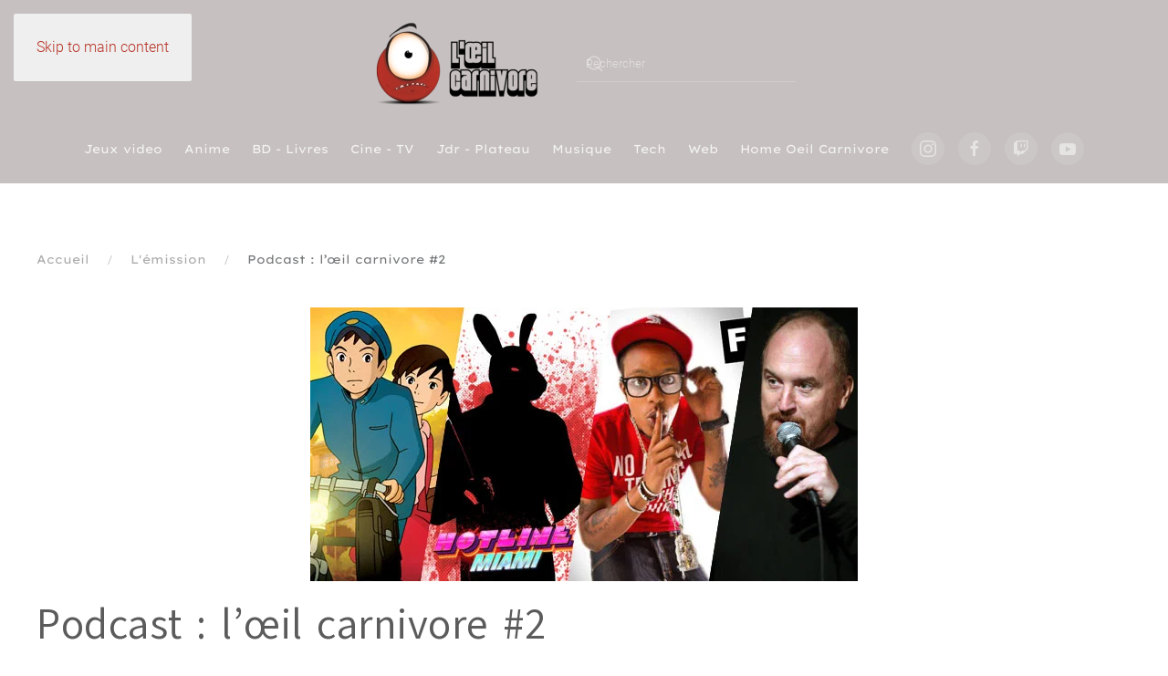

--- FILE ---
content_type: text/html; charset=UTF-8
request_url: https://www.oeilcarnivore.com/?p=3137
body_size: 12754
content:
<!DOCTYPE html>
<html lang="fr-FR">
    <head>
        <meta charset="UTF-8">
        <meta name="viewport" content="width=device-width, initial-scale=1">
        <link rel="icon" href="/wp-content/themes/yootheme/packages/theme-wordpress/assets/images/favicon.png" sizes="any">
                <link rel="apple-touch-icon" href="/wp-content/themes/yootheme/packages/theme-wordpress/assets/images/apple-touch-icon.png">
                <link rel="pingback" href="https://www.oeilcarnivore.com/xmlrpc.php">
                <title>Podcast : l&rsquo;œil carnivore #2 &#8211; L&#039;œil carnivore</title>
<meta name='robots' content='max-image-preview:large' />
	<style>img:is([sizes="auto" i], [sizes^="auto," i]) { contain-intrinsic-size: 3000px 1500px }</style>
	<script type="text/javascript">
/* <![CDATA[ */
window._wpemojiSettings = {"baseUrl":"https:\/\/s.w.org\/images\/core\/emoji\/15.0.3\/72x72\/","ext":".png","svgUrl":"https:\/\/s.w.org\/images\/core\/emoji\/15.0.3\/svg\/","svgExt":".svg","source":{"concatemoji":"https:\/\/www.oeilcarnivore.com\/wp-includes\/js\/wp-emoji-release.min.js?ver=564783e2f33f24257e9664b76af067ff"}};
/*! This file is auto-generated */
!function(i,n){var o,s,e;function c(e){try{var t={supportTests:e,timestamp:(new Date).valueOf()};sessionStorage.setItem(o,JSON.stringify(t))}catch(e){}}function p(e,t,n){e.clearRect(0,0,e.canvas.width,e.canvas.height),e.fillText(t,0,0);var t=new Uint32Array(e.getImageData(0,0,e.canvas.width,e.canvas.height).data),r=(e.clearRect(0,0,e.canvas.width,e.canvas.height),e.fillText(n,0,0),new Uint32Array(e.getImageData(0,0,e.canvas.width,e.canvas.height).data));return t.every(function(e,t){return e===r[t]})}function u(e,t,n){switch(t){case"flag":return n(e,"\ud83c\udff3\ufe0f\u200d\u26a7\ufe0f","\ud83c\udff3\ufe0f\u200b\u26a7\ufe0f")?!1:!n(e,"\ud83c\uddfa\ud83c\uddf3","\ud83c\uddfa\u200b\ud83c\uddf3")&&!n(e,"\ud83c\udff4\udb40\udc67\udb40\udc62\udb40\udc65\udb40\udc6e\udb40\udc67\udb40\udc7f","\ud83c\udff4\u200b\udb40\udc67\u200b\udb40\udc62\u200b\udb40\udc65\u200b\udb40\udc6e\u200b\udb40\udc67\u200b\udb40\udc7f");case"emoji":return!n(e,"\ud83d\udc26\u200d\u2b1b","\ud83d\udc26\u200b\u2b1b")}return!1}function f(e,t,n){var r="undefined"!=typeof WorkerGlobalScope&&self instanceof WorkerGlobalScope?new OffscreenCanvas(300,150):i.createElement("canvas"),a=r.getContext("2d",{willReadFrequently:!0}),o=(a.textBaseline="top",a.font="600 32px Arial",{});return e.forEach(function(e){o[e]=t(a,e,n)}),o}function t(e){var t=i.createElement("script");t.src=e,t.defer=!0,i.head.appendChild(t)}"undefined"!=typeof Promise&&(o="wpEmojiSettingsSupports",s=["flag","emoji"],n.supports={everything:!0,everythingExceptFlag:!0},e=new Promise(function(e){i.addEventListener("DOMContentLoaded",e,{once:!0})}),new Promise(function(t){var n=function(){try{var e=JSON.parse(sessionStorage.getItem(o));if("object"==typeof e&&"number"==typeof e.timestamp&&(new Date).valueOf()<e.timestamp+604800&&"object"==typeof e.supportTests)return e.supportTests}catch(e){}return null}();if(!n){if("undefined"!=typeof Worker&&"undefined"!=typeof OffscreenCanvas&&"undefined"!=typeof URL&&URL.createObjectURL&&"undefined"!=typeof Blob)try{var e="postMessage("+f.toString()+"("+[JSON.stringify(s),u.toString(),p.toString()].join(",")+"));",r=new Blob([e],{type:"text/javascript"}),a=new Worker(URL.createObjectURL(r),{name:"wpTestEmojiSupports"});return void(a.onmessage=function(e){c(n=e.data),a.terminate(),t(n)})}catch(e){}c(n=f(s,u,p))}t(n)}).then(function(e){for(var t in e)n.supports[t]=e[t],n.supports.everything=n.supports.everything&&n.supports[t],"flag"!==t&&(n.supports.everythingExceptFlag=n.supports.everythingExceptFlag&&n.supports[t]);n.supports.everythingExceptFlag=n.supports.everythingExceptFlag&&!n.supports.flag,n.DOMReady=!1,n.readyCallback=function(){n.DOMReady=!0}}).then(function(){return e}).then(function(){var e;n.supports.everything||(n.readyCallback(),(e=n.source||{}).concatemoji?t(e.concatemoji):e.wpemoji&&e.twemoji&&(t(e.twemoji),t(e.wpemoji)))}))}((window,document),window._wpemojiSettings);
/* ]]> */
</script>
<style id='wp-emoji-styles-inline-css' type='text/css'>

	img.wp-smiley, img.emoji {
		display: inline !important;
		border: none !important;
		box-shadow: none !important;
		height: 1em !important;
		width: 1em !important;
		margin: 0 0.07em !important;
		vertical-align: -0.1em !important;
		background: none !important;
		padding: 0 !important;
	}
</style>
<link rel='stylesheet' id='wp-block-library-css' href='https://www.oeilcarnivore.com/wp-includes/css/dist/block-library/style.min.css?ver=564783e2f33f24257e9664b76af067ff' type='text/css' media='all' />
<style id='powerpress-player-block-style-inline-css' type='text/css'>


</style>
<style id='classic-theme-styles-inline-css' type='text/css'>
/*! This file is auto-generated */
.wp-block-button__link{color:#fff;background-color:#32373c;border-radius:9999px;box-shadow:none;text-decoration:none;padding:calc(.667em + 2px) calc(1.333em + 2px);font-size:1.125em}.wp-block-file__button{background:#32373c;color:#fff;text-decoration:none}
</style>
<style id='global-styles-inline-css' type='text/css'>
:root{--wp--preset--aspect-ratio--square: 1;--wp--preset--aspect-ratio--4-3: 4/3;--wp--preset--aspect-ratio--3-4: 3/4;--wp--preset--aspect-ratio--3-2: 3/2;--wp--preset--aspect-ratio--2-3: 2/3;--wp--preset--aspect-ratio--16-9: 16/9;--wp--preset--aspect-ratio--9-16: 9/16;--wp--preset--color--black: #000000;--wp--preset--color--cyan-bluish-gray: #abb8c3;--wp--preset--color--white: #ffffff;--wp--preset--color--pale-pink: #f78da7;--wp--preset--color--vivid-red: #cf2e2e;--wp--preset--color--luminous-vivid-orange: #ff6900;--wp--preset--color--luminous-vivid-amber: #fcb900;--wp--preset--color--light-green-cyan: #7bdcb5;--wp--preset--color--vivid-green-cyan: #00d084;--wp--preset--color--pale-cyan-blue: #8ed1fc;--wp--preset--color--vivid-cyan-blue: #0693e3;--wp--preset--color--vivid-purple: #9b51e0;--wp--preset--gradient--vivid-cyan-blue-to-vivid-purple: linear-gradient(135deg,rgba(6,147,227,1) 0%,rgb(155,81,224) 100%);--wp--preset--gradient--light-green-cyan-to-vivid-green-cyan: linear-gradient(135deg,rgb(122,220,180) 0%,rgb(0,208,130) 100%);--wp--preset--gradient--luminous-vivid-amber-to-luminous-vivid-orange: linear-gradient(135deg,rgba(252,185,0,1) 0%,rgba(255,105,0,1) 100%);--wp--preset--gradient--luminous-vivid-orange-to-vivid-red: linear-gradient(135deg,rgba(255,105,0,1) 0%,rgb(207,46,46) 100%);--wp--preset--gradient--very-light-gray-to-cyan-bluish-gray: linear-gradient(135deg,rgb(238,238,238) 0%,rgb(169,184,195) 100%);--wp--preset--gradient--cool-to-warm-spectrum: linear-gradient(135deg,rgb(74,234,220) 0%,rgb(151,120,209) 20%,rgb(207,42,186) 40%,rgb(238,44,130) 60%,rgb(251,105,98) 80%,rgb(254,248,76) 100%);--wp--preset--gradient--blush-light-purple: linear-gradient(135deg,rgb(255,206,236) 0%,rgb(152,150,240) 100%);--wp--preset--gradient--blush-bordeaux: linear-gradient(135deg,rgb(254,205,165) 0%,rgb(254,45,45) 50%,rgb(107,0,62) 100%);--wp--preset--gradient--luminous-dusk: linear-gradient(135deg,rgb(255,203,112) 0%,rgb(199,81,192) 50%,rgb(65,88,208) 100%);--wp--preset--gradient--pale-ocean: linear-gradient(135deg,rgb(255,245,203) 0%,rgb(182,227,212) 50%,rgb(51,167,181) 100%);--wp--preset--gradient--electric-grass: linear-gradient(135deg,rgb(202,248,128) 0%,rgb(113,206,126) 100%);--wp--preset--gradient--midnight: linear-gradient(135deg,rgb(2,3,129) 0%,rgb(40,116,252) 100%);--wp--preset--font-size--small: 13px;--wp--preset--font-size--medium: 20px;--wp--preset--font-size--large: 36px;--wp--preset--font-size--x-large: 42px;--wp--preset--spacing--20: 0.44rem;--wp--preset--spacing--30: 0.67rem;--wp--preset--spacing--40: 1rem;--wp--preset--spacing--50: 1.5rem;--wp--preset--spacing--60: 2.25rem;--wp--preset--spacing--70: 3.38rem;--wp--preset--spacing--80: 5.06rem;--wp--preset--shadow--natural: 6px 6px 9px rgba(0, 0, 0, 0.2);--wp--preset--shadow--deep: 12px 12px 50px rgba(0, 0, 0, 0.4);--wp--preset--shadow--sharp: 6px 6px 0px rgba(0, 0, 0, 0.2);--wp--preset--shadow--outlined: 6px 6px 0px -3px rgba(255, 255, 255, 1), 6px 6px rgba(0, 0, 0, 1);--wp--preset--shadow--crisp: 6px 6px 0px rgba(0, 0, 0, 1);}:where(.is-layout-flex){gap: 0.5em;}:where(.is-layout-grid){gap: 0.5em;}body .is-layout-flex{display: flex;}.is-layout-flex{flex-wrap: wrap;align-items: center;}.is-layout-flex > :is(*, div){margin: 0;}body .is-layout-grid{display: grid;}.is-layout-grid > :is(*, div){margin: 0;}:where(.wp-block-columns.is-layout-flex){gap: 2em;}:where(.wp-block-columns.is-layout-grid){gap: 2em;}:where(.wp-block-post-template.is-layout-flex){gap: 1.25em;}:where(.wp-block-post-template.is-layout-grid){gap: 1.25em;}.has-black-color{color: var(--wp--preset--color--black) !important;}.has-cyan-bluish-gray-color{color: var(--wp--preset--color--cyan-bluish-gray) !important;}.has-white-color{color: var(--wp--preset--color--white) !important;}.has-pale-pink-color{color: var(--wp--preset--color--pale-pink) !important;}.has-vivid-red-color{color: var(--wp--preset--color--vivid-red) !important;}.has-luminous-vivid-orange-color{color: var(--wp--preset--color--luminous-vivid-orange) !important;}.has-luminous-vivid-amber-color{color: var(--wp--preset--color--luminous-vivid-amber) !important;}.has-light-green-cyan-color{color: var(--wp--preset--color--light-green-cyan) !important;}.has-vivid-green-cyan-color{color: var(--wp--preset--color--vivid-green-cyan) !important;}.has-pale-cyan-blue-color{color: var(--wp--preset--color--pale-cyan-blue) !important;}.has-vivid-cyan-blue-color{color: var(--wp--preset--color--vivid-cyan-blue) !important;}.has-vivid-purple-color{color: var(--wp--preset--color--vivid-purple) !important;}.has-black-background-color{background-color: var(--wp--preset--color--black) !important;}.has-cyan-bluish-gray-background-color{background-color: var(--wp--preset--color--cyan-bluish-gray) !important;}.has-white-background-color{background-color: var(--wp--preset--color--white) !important;}.has-pale-pink-background-color{background-color: var(--wp--preset--color--pale-pink) !important;}.has-vivid-red-background-color{background-color: var(--wp--preset--color--vivid-red) !important;}.has-luminous-vivid-orange-background-color{background-color: var(--wp--preset--color--luminous-vivid-orange) !important;}.has-luminous-vivid-amber-background-color{background-color: var(--wp--preset--color--luminous-vivid-amber) !important;}.has-light-green-cyan-background-color{background-color: var(--wp--preset--color--light-green-cyan) !important;}.has-vivid-green-cyan-background-color{background-color: var(--wp--preset--color--vivid-green-cyan) !important;}.has-pale-cyan-blue-background-color{background-color: var(--wp--preset--color--pale-cyan-blue) !important;}.has-vivid-cyan-blue-background-color{background-color: var(--wp--preset--color--vivid-cyan-blue) !important;}.has-vivid-purple-background-color{background-color: var(--wp--preset--color--vivid-purple) !important;}.has-black-border-color{border-color: var(--wp--preset--color--black) !important;}.has-cyan-bluish-gray-border-color{border-color: var(--wp--preset--color--cyan-bluish-gray) !important;}.has-white-border-color{border-color: var(--wp--preset--color--white) !important;}.has-pale-pink-border-color{border-color: var(--wp--preset--color--pale-pink) !important;}.has-vivid-red-border-color{border-color: var(--wp--preset--color--vivid-red) !important;}.has-luminous-vivid-orange-border-color{border-color: var(--wp--preset--color--luminous-vivid-orange) !important;}.has-luminous-vivid-amber-border-color{border-color: var(--wp--preset--color--luminous-vivid-amber) !important;}.has-light-green-cyan-border-color{border-color: var(--wp--preset--color--light-green-cyan) !important;}.has-vivid-green-cyan-border-color{border-color: var(--wp--preset--color--vivid-green-cyan) !important;}.has-pale-cyan-blue-border-color{border-color: var(--wp--preset--color--pale-cyan-blue) !important;}.has-vivid-cyan-blue-border-color{border-color: var(--wp--preset--color--vivid-cyan-blue) !important;}.has-vivid-purple-border-color{border-color: var(--wp--preset--color--vivid-purple) !important;}.has-vivid-cyan-blue-to-vivid-purple-gradient-background{background: var(--wp--preset--gradient--vivid-cyan-blue-to-vivid-purple) !important;}.has-light-green-cyan-to-vivid-green-cyan-gradient-background{background: var(--wp--preset--gradient--light-green-cyan-to-vivid-green-cyan) !important;}.has-luminous-vivid-amber-to-luminous-vivid-orange-gradient-background{background: var(--wp--preset--gradient--luminous-vivid-amber-to-luminous-vivid-orange) !important;}.has-luminous-vivid-orange-to-vivid-red-gradient-background{background: var(--wp--preset--gradient--luminous-vivid-orange-to-vivid-red) !important;}.has-very-light-gray-to-cyan-bluish-gray-gradient-background{background: var(--wp--preset--gradient--very-light-gray-to-cyan-bluish-gray) !important;}.has-cool-to-warm-spectrum-gradient-background{background: var(--wp--preset--gradient--cool-to-warm-spectrum) !important;}.has-blush-light-purple-gradient-background{background: var(--wp--preset--gradient--blush-light-purple) !important;}.has-blush-bordeaux-gradient-background{background: var(--wp--preset--gradient--blush-bordeaux) !important;}.has-luminous-dusk-gradient-background{background: var(--wp--preset--gradient--luminous-dusk) !important;}.has-pale-ocean-gradient-background{background: var(--wp--preset--gradient--pale-ocean) !important;}.has-electric-grass-gradient-background{background: var(--wp--preset--gradient--electric-grass) !important;}.has-midnight-gradient-background{background: var(--wp--preset--gradient--midnight) !important;}.has-small-font-size{font-size: var(--wp--preset--font-size--small) !important;}.has-medium-font-size{font-size: var(--wp--preset--font-size--medium) !important;}.has-large-font-size{font-size: var(--wp--preset--font-size--large) !important;}.has-x-large-font-size{font-size: var(--wp--preset--font-size--x-large) !important;}
:where(.wp-block-post-template.is-layout-flex){gap: 1.25em;}:where(.wp-block-post-template.is-layout-grid){gap: 1.25em;}
:where(.wp-block-columns.is-layout-flex){gap: 2em;}:where(.wp-block-columns.is-layout-grid){gap: 2em;}
:root :where(.wp-block-pullquote){font-size: 1.5em;line-height: 1.6;}
</style>
<link rel='stylesheet' id='cmplz-general-css' href='https://www.oeilcarnivore.com/wp-content/plugins/complianz-gdpr/assets/css/cookieblocker.min.css?ver=1758700156' type='text/css' media='all' />
<link rel='stylesheet' id='quick_chat_style_sheet-css' href='https://www.oeilcarnivore.com/wp-content/plugins/quick-chat/css/quick-chat.css?ver=564783e2f33f24257e9664b76af067ff' type='text/css' media='all' />
<!--[if lt IE 8]>
<link rel='stylesheet' id='quick_chat_ie_style_sheet-css' href='https://www.oeilcarnivore.com/wp-content/plugins/quick-chat/css/quick-chat-ie.css?ver=564783e2f33f24257e9664b76af067ff' type='text/css' media='all' />
<![endif]-->
<link href="https://www.oeilcarnivore.com/wp-content/themes/yootheme/css/theme.1.css?ver=1735154147" rel="stylesheet">
<script type="text/javascript" async src="https://www.oeilcarnivore.com/wp-content/plugins/burst-statistics/helpers/timeme/timeme.min.js?ver=1758700149" id="burst-timeme-js"></script>
<script type="text/javascript" id="burst-js-extra">
/* <![CDATA[ */
var burst = {"tracking":{"isInitialHit":true,"lastUpdateTimestamp":0,"beacon_url":"https:\/\/www.oeilcarnivore.com\/wp-content\/plugins\/burst-statistics\/endpoint.php","ajaxUrl":"https:\/\/www.oeilcarnivore.com\/wp-admin\/admin-ajax.php"},"options":{"cookieless":0,"pageUrl":"https:\/\/www.oeilcarnivore.com\/?p=3137","beacon_enabled":1,"do_not_track":0,"enable_turbo_mode":0,"track_url_change":0,"cookie_retention_days":30,"debug":0},"goals":{"completed":[],"scriptUrl":"https:\/\/www.oeilcarnivore.com\/wp-content\/plugins\/burst-statistics\/\/assets\/js\/build\/burst-goals.js?v=1758700148","active":[]},"cache":{"uid":null,"fingerprint":null,"isUserAgent":null,"isDoNotTrack":null,"useCookies":null}};
/* ]]> */
</script>
<script type="text/javascript" async src="https://www.oeilcarnivore.com/wp-content/plugins/burst-statistics/assets/js/build/burst.min.js?ver=1758700148" id="burst-js"></script>
<script type="text/javascript" src="https://www.oeilcarnivore.com/wp-includes/js/jquery/jquery.min.js?ver=3.7.1" id="jquery-core-js"></script>
<script type="text/javascript" src="https://www.oeilcarnivore.com/wp-includes/js/jquery/jquery-migrate.min.js?ver=3.4.1" id="jquery-migrate-js"></script>
<link rel="https://api.w.org/" href="https://www.oeilcarnivore.com/index.php?rest_route=/" /><link rel="alternate" title="JSON" type="application/json" href="https://www.oeilcarnivore.com/index.php?rest_route=/wp/v2/posts/3137" /><link rel="EditURI" type="application/rsd+xml" title="RSD" href="https://www.oeilcarnivore.com/xmlrpc.php?rsd" />
<link rel="canonical" href="https://www.oeilcarnivore.com/?p=3137" />
<link rel="alternate" title="oEmbed (JSON)" type="application/json+oembed" href="https://www.oeilcarnivore.com/index.php?rest_route=%2Foembed%2F1.0%2Fembed&#038;url=https%3A%2F%2Fwww.oeilcarnivore.com%2F%3Fp%3D3137" />
<link rel="alternate" title="oEmbed (XML)" type="text/xml+oembed" href="https://www.oeilcarnivore.com/index.php?rest_route=%2Foembed%2F1.0%2Fembed&#038;url=https%3A%2F%2Fwww.oeilcarnivore.com%2F%3Fp%3D3137&#038;format=xml" />
<link type="text/css" rel="stylesheet" href="https://www.oeilcarnivore.com/wp-content/plugins/oauth-twitter-sidebar-widget/oauth_twitter_widget.css" />
            <script type="text/javascript"><!--
                                function powerpress_pinw(pinw_url){window.open(pinw_url, 'PowerPressPlayer','toolbar=0,status=0,resizable=1,width=460,height=320');	return false;}
                //-->
            </script>
            <script src="https://www.oeilcarnivore.com/wp-content/themes/yootheme/packages/theme-cookie/app/cookie.min.js?ver=4.4.16" defer></script>
<script src="https://www.oeilcarnivore.com/wp-content/themes/yootheme/vendor/assets/uikit/dist/js/uikit.min.js?ver=4.4.16"></script>
<script src="https://www.oeilcarnivore.com/wp-content/themes/yootheme/vendor/assets/uikit/dist/js/uikit-icons-max.min.js?ver=4.4.16"></script>
<script src="https://www.oeilcarnivore.com/wp-content/themes/yootheme/js/theme.js?ver=4.4.16"></script>
<script>window.yootheme ||= {}; var $theme = yootheme.theme = {"i18n":{"close":{"label":"Close"},"totop":{"label":"Back to top"},"marker":{"label":"Open"},"navbarToggleIcon":{"label":"Open menu"},"paginationPrevious":{"label":"Previous page"},"paginationNext":{"label":"Next page"},"searchIcon":{"toggle":"Open Search","submit":"Submit Search"},"slider":{"next":"Next slide","previous":"Previous slide","slideX":"Slide %s","slideLabel":"%s of %s"},"slideshow":{"next":"Next slide","previous":"Previous slide","slideX":"Slide %s","slideLabel":"%s of %s"},"lightboxPanel":{"next":"Next slide","previous":"Previous slide","slideLabel":"%s of %s","close":"Close"}},"cookie":{"mode":"consent","template":"<div class=\"tm-cookie-banner uk-section uk-section-xsmall uk-section-primary uk-position-bottom uk-position-fixed\">\n        <div class=\"uk-container uk-container-expand uk-text-center\">\n\n            <p>En utilisant ce site internet, vous acceptez la collecte de cookies fonctionnels que nous ne transmettons \u00e0 aucun acteur tiers sans votre accord explicite. Votre refus n'entra\u00eene aucune cons\u00e9quence sur la qualit\u00e9 de la navigation mais nous prive de pr\u00e9cieuses infos pour am\u00e9liorer votre exp\u00e9rience.<\/p>\n                            <button type=\"button\" class=\"js-accept uk-button uk-button-default uk-margin-small-left\" data-uk-toggle=\"target: !.uk-section; animation: true\">Ok<\/button>\n            \n                        <button type=\"button\" class=\"js-reject uk-button uk-button-secondary uk-margin-small-left\" data-uk-toggle=\"target: !.uk-section; animation: true\">Non, merci<\/button>\n            \n        <\/div>\n    <\/div>","position":"bottom"}};</script>
<script>function loadScript(a){var b=document.getElementsByTagName("head")[0],c=document.createElement("script");c.type="text/javascript",c.src="https://tracker.metricool.com/resources/be.js",c.onreadystatechange=a,c.onload=a,b.appendChild(c)}loadScript(function(){beTracker.t({hash:"29f5fbcf8a550d61c2a13469e5f6fe0"})});</script><link rel="icon" href="https://www.oeilcarnivore.com/wp-content/uploads/2024/12/cropped-oeilcarnivore_minilogo_500px-32x32.png" sizes="32x32" />
<link rel="icon" href="https://www.oeilcarnivore.com/wp-content/uploads/2024/12/cropped-oeilcarnivore_minilogo_500px-192x192.png" sizes="192x192" />
<link rel="apple-touch-icon" href="https://www.oeilcarnivore.com/wp-content/uploads/2024/12/cropped-oeilcarnivore_minilogo_500px-180x180.png" />
<meta name="msapplication-TileImage" content="https://www.oeilcarnivore.com/wp-content/uploads/2024/12/cropped-oeilcarnivore_minilogo_500px-270x270.png" />
    </head>
    <body data-rsssl=1 class="post-template-default single single-post postid-3137 single-format-standard " data-burst_id="3137" data-burst_type="post">

        
        <div class="uk-hidden-visually uk-notification uk-notification-top-left uk-width-auto">
            <div class="uk-notification-message">
                <a href="#tm-main">Skip to main content</a>
            </div>
        </div>

        
        
        <div class="tm-page">

                        


<header class="tm-header-mobile uk-hidden@s tm-header-overlay" uk-inverse="target: .uk-navbar-container" uk-header>


    
        <div class="uk-navbar-container uk-navbar-transparent uk-position-relative uk-position-z-index-high">

            <div class="uk-container uk-container-expand uk-padding-remove-left">
                <nav class="uk-navbar" uk-navbar="{&quot;align&quot;:&quot;left&quot;,&quot;container&quot;:&quot;.tm-header-mobile&quot;,&quot;boundary&quot;:&quot;.tm-header-mobile .uk-navbar-container&quot;}">

                                        <div class="uk-navbar-left">

                                                    <a href="https://www.oeilcarnivore.com/" aria-label="Retourner à l'accueil" class="uk-logo uk-navbar-item uk-padding-remove-left">
    <picture>
<source type="image/webp" srcset="/wp-content/themes/yootheme/cache/c5/oeilcarnivore_oeiltexte_logo-c5ae3ef5.webp 199w, /wp-content/themes/yootheme/cache/ff/oeilcarnivore_oeiltexte_logo-ff578d37.webp 398w" sizes="(min-width: 199px) 199px">
<img alt="L'Oeil Carnivore" loading="eager" src="/wp-content/themes/yootheme/cache/2e/oeilcarnivore_oeiltexte_logo-2ed2282c.png" width="199" height="100">
</picture></a>                        
                        
                    </div>
                    
                    
                                        <div class="uk-navbar-right">

                        
                        
                    </div>
                    
                </nav>
            </div>

        </div>

    



</header>




<header class="tm-header uk-visible@s">




        <div class="tm-headerbar-default tm-headerbar tm-headerbar-top">
        <div class="uk-container">

                            <div class="uk-grid-medium uk-child-width-auto uk-flex-center uk-flex-middle" uk-grid><div><a href="https://www.oeilcarnivore.com/" aria-label="Retourner à l'accueil" class="uk-logo">
    <picture>
<source type="image/webp" srcset="/wp-content/themes/yootheme/cache/c5/oeilcarnivore_oeiltexte_logo-c5ae3ef5.webp 199w, /wp-content/themes/yootheme/cache/ff/oeilcarnivore_oeiltexte_logo-ff578d37.webp 398w" sizes="(min-width: 199px) 199px">
<img alt="L'Oeil Carnivore" loading="eager" src="/wp-content/themes/yootheme/cache/2e/oeilcarnivore_oeiltexte_logo-2ed2282c.png" width="199" height="100">
</picture></a></div><div>
<div class="uk-panel widget widget_search" id="search-3">

    
    

    <form id="search-0" action="https://www.oeilcarnivore.com/" method="get" role="search" class="uk-search uk-search-default"><span uk-search-icon></span><input name="s" placeholder="Rechercher" required aria-label="Rechercher" type="search" class="uk-search-input"></form>






</div>
</div></div>            
                        <div class="tm-headerbar-stacked uk-grid-medium uk-child-width-auto uk-flex-center uk-flex-middle" uk-grid>
                <div>
<div class="uk-panel widget widget_nav_menu" id="nav_menu-3">

    
    
<ul class="uk-subnav" uk-dropnav="{&quot;boundary&quot;:&quot;false&quot;,&quot;container&quot;:&quot;body&quot;}">
    
	<li class="menu-item menu-item-type-taxonomy menu-item-object-category"><a href="https://www.oeilcarnivore.com/?cat=43">Jeux video</a></li>
	<li class="menu-item menu-item-type-taxonomy menu-item-object-category"><a href="https://www.oeilcarnivore.com/?cat=131">Anime</a></li>
	<li class="menu-item menu-item-type-taxonomy menu-item-object-category"><a href="https://www.oeilcarnivore.com/?cat=310">BD - Livres</a></li>
	<li class="menu-item menu-item-type-taxonomy menu-item-object-category"><a href="https://www.oeilcarnivore.com/?cat=306">Cine - TV</a></li>
	<li class="menu-item menu-item-type-taxonomy menu-item-object-category"><a href="https://www.oeilcarnivore.com/?cat=309">Jdr - Plateau</a></li>
	<li class="menu-item menu-item-type-taxonomy menu-item-object-category"><a href="https://www.oeilcarnivore.com/?cat=76">Musique</a></li>
	<li class="menu-item menu-item-type-taxonomy menu-item-object-category"><a href="https://www.oeilcarnivore.com/?cat=89">Tech</a></li>
	<li class="menu-item menu-item-type-taxonomy menu-item-object-category"><a href="https://www.oeilcarnivore.com/?cat=308">Web</a></li>
	<li class="menu-item menu-item-type-post_type menu-item-object-page menu-item-home"><a href="https://www.oeilcarnivore.com/">Home Oeil Carnivore</a></li></ul>

</div>
</div><div>
<div class="uk-panel">

    
    <ul class="uk-flex-inline uk-flex-middle uk-flex-nowrap uk-grid-small" uk-grid>                    <li><a href="https://www.instagram.com/oeil_carnivore/" class="uk-preserve-width uk-icon-button" rel="noreferrer" target="_blank"><span uk-icon="icon: instagram;"></span></a></li>
                    <li><a href="https://www.facebook.com/oeilcarnivore" class="uk-preserve-width uk-icon-button" rel="noreferrer" target="_blank"><span uk-icon="icon: facebook;"></span></a></li>
                    <li><a href="https://www.twitch.tv/oeilcarnivore" class="uk-preserve-width uk-icon-button" rel="noreferrer" target="_blank"><span uk-icon="icon: twitch;"></span></a></li>
                    <li><a href="https://www.youtube.com/@oeil_carnivore" class="uk-preserve-width uk-icon-button" rel="noreferrer" target="_blank"><span uk-icon="icon: youtube;"></span></a></li>
            </ul>
</div>
</div>            </div>
            
        </div>
    </div>
    
    
    






</header>

            
            
            <main id="tm-main"  class="tm-main uk-section uk-section-default" uk-height-viewport="expand: true">

                                <div class="uk-container">

                    
                                                            

<nav class="uk-margin-medium-bottom" aria-label="Breadcrumb">
    <ul class="uk-breadcrumb" vocab="https://schema.org/" typeof="BreadcrumbList">
    
            <li property="itemListElement" typeof="ListItem">            <a href="https://www.oeilcarnivore.com" property="item" typeof="WebPage"><span property="name">Accueil</span></a>
            <meta property="position" content="1">
            </li>    
            <li property="itemListElement" typeof="ListItem">            <a href="https://www.oeilcarnivore.com/?cat=693" property="item" typeof="WebPage"><span property="name">L'émission</span></a>
            <meta property="position" content="2">
            </li>    
            <li property="itemListElement" typeof="ListItem">            <span property="name" aria-current="page">Podcast : l&rsquo;œil carnivore #2</span>            <meta property="position" content="3">
            </li>    
    </ul>
</nav>
                            
                
<article id="post-3137" class="uk-article post-3137 post type-post status-publish format-standard has-post-thumbnail hentry category-emission tag-black-desert tag-freestyle-me tag-hotline-miami tag-infomaniak tag-la-colline-aux-coquelicots tag-louis-ck" typeof="Article" vocab="https://schema.org/">

    <meta property="name" content="Podcast : l&rsquo;œil carnivore #2">
    <meta property="author" typeof="Person" content="Luke">
    <meta property="dateModified" content="2013-03-20T11:52:11+00:00">
    <meta class="uk-margin-remove-adjacent" property="datePublished" content="2013-02-19T09:48:35+00:00">

        
            <div class="uk-text-center uk-margin-medium-top" property="image" typeof="ImageObject">
            <meta property="url" content="https://www.oeilcarnivore.com/wp-content/uploads/2013/02/une_episode-2.jpg">
                            <picture>
<source type="image/webp" srcset="/wp-content/themes/yootheme/cache/96/une_episode-2-966864e3.webp 600w" sizes="(min-width: 600px) 600px">
<img loading="lazy" alt src="/wp-content/themes/yootheme/cache/f3/une_episode-2-f36a71a1.jpeg" width="600" height="300">
</picture>                    </div>
    
        
    
        
        <h1 property="headline" class="uk-margin-top uk-margin-remove-bottom uk-article-title">Podcast : l&rsquo;œil carnivore #2</h1>
                            <p class="uk-margin-top uk-margin-remove-bottom uk-article-meta">
                Écrit par <a href="https://www.oeilcarnivore.com/?author=1">Luke</a> le <time datetime="2013-02-19T09:48:35+00:00">19 février 2013</time>.                Publié dans <a href="https://www.oeilcarnivore.com/?cat=693" rel="category">L'émission</a>.                            </p>
                
        
        
                    <div class="uk-margin-medium-top" property="text">

                
                                    <p>Et nous revoilà avec le numéro 2 du podcast de l&rsquo;œil carnivore!&#8230; Avec un peu de retard (comme vous pourrez l&rsquo;entendre à l&rsquo;annonce de la date d&rsquo;enregistrement), mais bon, vous aviez certainement des tas de choses bien plus importantes à faire entre-temps&#8230; Hein?&#8230; Non?&#8230; Ha bon, et bien on fera mieux la prochaine fois alors 😉</p>
<p>Nous avions comme invité <strong>JonhyBleez </strong>du <a title="Blog Jeu Vidéo" href="http://www.leblogjeuvideo.be" target="_blank">Blog Jeu Vidéo</a> qui est venu nous parler de Louis CK. Vous pouvez lire l&rsquo;article qu&rsquo;il a écrit à ce sujet<a title="Louis CK" href="http://www.leblogjeuvideo.be/archive/2013/02/04/coup-de-projo-louis-c-k.html" target="_blank"> ici</a>.<br />
Il est aussi venu participer au débat sur <a title="Podcast : l’œil carnivore [Hors-série]" href="https://www.oeilcarnivore.com/?p=3148" target="_blank">la moralité dans les jeux vidéo</a> que nous avons enregistré juste après l’émission.</p>
<p>Au menu :</p>
<p><strong>News:</strong></p>
<ul>
<li><a title="Janvier 2013 : la revanche" href="https://www.oeilcarnivore.com/?p=3056" target="_blank">L&rsquo;œil carnivore change de crèmerie et est maintenant chez un nouvel hébergeur&#8230;</a></li>
<li><a title="Black Désert" href="https://www.oeilcarnivore.com/?p=3061" target="_blank">Black Desert</a></li>
</ul>
<p><strong>Films :</strong></p>
<ul>
<li>La colline aux coquelicots</li>
</ul>
<p><strong>Musique:</strong></p>
<ul>
<li>Hotline Miami, la bande originale (avec <a href="https://www.oeilcarnivore.com/?p=3077">son article</a> et tous les liens qui vont bien!)</li>
</ul>
<p><strong>Spectacle:</strong></p>
<ul>
<li><a href="http://www.leblogjeuvideo.be/archive/2013/02/04/coup-de-projo-louis-c-k.html" target="_blank">Louis CK</a></li>
</ul>
<p><strong>Musique:</strong></p>
<ul>
<li>Freestyle me</li>
</ul>
<p>En supplément , un hors-série sur le thème de <a title="Podcast : l’œil carnivore [Hors-série]" href="https://www.oeilcarnivore.com/?p=3148" target="_blank">la moralité dans les jeux vidéo</a>. Ne vous éloignez donc pas trop de votre écran!</p>
<div class="powerpress_player" id="powerpress_player_5818"><!--[if lt IE 9]><script>document.createElement('audio');</script><![endif]-->
<audio class="wp-audio-shortcode" id="audio-3137-1" preload="none" style="width: 100%;" controls="controls"><source type="audio/mpeg" src="https://www.oeilcarnivore.com/wp-content/uploads/2013/02/POC-Episode02.mp3?_=1" /><a href="https://www.oeilcarnivore.com/wp-content/uploads/2013/02/POC-Episode02.mp3">https://www.oeilcarnivore.com/wp-content/uploads/2013/02/POC-Episode02.mp3</a></audio></div><p class="powerpress_links powerpress_links_mp3" style="margin-bottom: 1px !important;">Podcast: <a href="https://www.oeilcarnivore.com/wp-content/uploads/2013/02/POC-Episode02.mp3" class="powerpress_link_d" title="Download" rel="nofollow" download="POC-Episode02.mp3">Download</a> (37.1MB) </p>                
                
            </div>
        
                <p>
                                        <a href="https://www.oeilcarnivore.com/?tag=black-desert">Black Desert</a>,                            <a href="https://www.oeilcarnivore.com/?tag=freestyle-me">freestyle me</a>,                            <a href="https://www.oeilcarnivore.com/?tag=hotline-miami">hotline miami</a>,                            <a href="https://www.oeilcarnivore.com/?tag=infomaniak">Infomaniak</a>,                            <a href="https://www.oeilcarnivore.com/?tag=la-colline-aux-coquelicots">La colline aux coquelicots</a>,                            <a href="https://www.oeilcarnivore.com/?tag=louis-ck">Louis ck</a>                    </p>
        
        
                <nav class="uk-margin-medium">
            <ul class="uk-pagination uk-margin-remove-bottom">
                                <li><a href="https://www.oeilcarnivore.com/?p=3077" rel="prev">« Précédent</a></li>
                                                <li class="uk-margin-auto-left"><a href="https://www.oeilcarnivore.com/?p=3148" rel="next">Suivant »</a></li>
                            </ul>
        </nav>
        
        
    
</article>

<div id="comments" class="uk-margin-large-top">

    
        <h2 class="uk-h3 uk-heading-bullet uk-margin-medium-bottom">Commentaires (1)</h2>

        <ul class="uk-comment-list">
            <li id="comment-1785">
    <article id="comment-article-1785" class="comment even thread-even depth-1 uk-comment uk-visible-toggle" tabindex="-1" role="comment">
        <header class="uk-comment-header uk-position-relative">
            <div class="uk-grid-medium uk-flex-middle" uk-grid>
                                <div class="uk-width-auto">
                                    </div>
                                <div class="uk-width-expand">
                    <h3 class="uk-comment-title uk-margin-remove">pauline</h3>
                    <p class="uk-comment-meta uk-margin-remove-top">
                        <a class="uk-link-reset" href="https://www.oeilcarnivore.com/?p=3137#comment-1785">
                            <time datetime="2013-02-27T15:29:26+00:00">27 février 2013 à 15 h 29 min</time>
                        </a>
                    </p>
                </div>
            </div>
            <div class="uk-position-top-right uk-hidden-hover">
                <a rel="nofollow" class="comment-reply-link uk-button uk-button-text" href="https://www.oeilcarnivore.com/?p=3137&#038;replytocom=1785#respond" data-commentid="1785" data-postid="3137" data-belowelement="comment-article-1785" data-respondelement="respond" data-replyto="Répondre à pauline" aria-label="Répondre à pauline">Répondre</a>            </div>
        </header>

        <div class="uk-comment-body">

            
            <p>Terremer : Ursula le Guin, grand auteur de Fantaisy, qui se distingue par ses thèmes anarchistes, taoîstes, féministes, ethnologiques, psycologiques et sociologistes (sic wikip), donc nettement plus intéressant que tous les films qui en ont été tirés.</p>

            
        </div>

    </article>
</li><!-- #comment-## -->
        </ul>

        
    
    
    	<div id="respond" class="comment-respond">
		<h3 id="reply-title" class="uk-h4 uk-margin-medium-top comment-reply-title">Laisser un commentaire <small><a rel="nofollow" id="cancel-comment-reply-link" class="uk-link-muted" href="/?p=3137#respond" style="display:none;">Annuler la réponse</a></small></h3><form action="https://www.oeilcarnivore.com/wp-comments-post.php" method="post" id="commentform" class="uk-form-stacked comment-form" novalidate><p class="comment-notes">Votre adresse e-mail ne sera pas publiée. Les champs obligatoires sont indiqués avec <span class="required">*</span></p><p class="comment-form-comment"><label class="uk-form-label" for="comment">Commentaire</label><textarea class="uk-textarea" id="comment" name="comment" cols="45" rows="8" required aria-required="true"></textarea></p><p class="comment-form-author"><label class="uk-form-label" for="author">Nom <span class="required">*</span></label><input class="uk-input" id="author" name="author" type="text" value="" size="30" required aria-required="true"></p>
<p class="comment-form-email"><label class="uk-form-label" for="email">E-mail <span class="required">*</span></label><input class="uk-input" id="email" name="email" type="email" value="" size="30" required aria-required="true"></p>
<p class="comment-form-url"><label class="uk-form-label" for="url">Site web</label><input class="uk-input" id="url" name="url" type="url" value="" size="30"></p>
<p class="comment-form-cookies-consent"><label class="uk-form-label"><input class="uk-checkbox" id="wp-comment-cookies-consent" name="wp-comment-cookies-consent" type="checkbox" value="yes"> Enregistrer mon nom, mon e-mail et mon site dans le navigateur pour mon prochain commentaire.</label></p>
<p class="form-submit"><button id="submit" class="uk-button uk-button-primary submit" name="submit">Laisser un commentaire</button> <input type='hidden' name='comment_post_ID' value='3137' id='comment_post_ID' />
<input type='hidden' name='comment_parent' id='comment_parent' value='0' />
</p><p style="display: none;"><input type="hidden" id="akismet_comment_nonce" name="akismet_comment_nonce" value="b25f0d2f56" /></p><p style="display: none !important;" class="akismet-fields-container" data-prefix="ak_"><label>&#916;<textarea name="ak_hp_textarea" cols="45" rows="8" maxlength="100"></textarea></label><input type="hidden" id="ak_js_1" name="ak_js" value="97"/><script>document.getElementById( "ak_js_1" ).setAttribute( "value", ( new Date() ).getTime() );</script></p></form>	</div><!-- #respond -->
	<script>if (window.commentform) {commentform.removeAttribute("novalidate")}</script><p class="akismet_comment_form_privacy_notice">Ce site utilise Akismet pour réduire les indésirables. <a href="https://akismet.com/privacy/" target="_blank" rel="nofollow noopener">En savoir plus sur comment les données de vos commentaires sont utilisées</a>.</p>
</div>

        
                        
                </div>
                
            </main>

            
                        <footer>
                <!-- Builder #footer -->
<div class="uk-section-secondary uk-section">
    
        
        
        
            
                                <div class="uk-container">                
                    <div class="uk-grid tm-grid-expand uk-child-width-1-1 uk-grid-margin">
<div class="uk-width-1-1">
    
        
            
            
            
                
                    <hr class="uk-divider-icon uk-margin-remove-bottom">
<h1 class="uk-text-meta uk-margin-small uk-text-center">        créé avec amour par Damien &amp; Julien - Tous droits réservés à l'Oeil Carnivore 2024-2025    </h1>
                
            
        
    
</div></div>
                                </div>                
            
        
    
</div>            </footer>
            
        </div>

        <div class="ids-content" style="max-height:0;overflow:hidden;transition:max-height 0.3s ease;background:white">  <details class="accordion-item" open>    <summary class="accordion-header">      <span><a href="https://www.chinaactivewear.com"><strong>chinaactivewear.com</strong></a></span>      <svg class="accordion-icon" width="16" height="16" viewBox="0 0 24 24">        <path d="M7 10l5 5 5-5z"/>      </svg>    </summary>      <p>It does not shout; it whispers. And in that whisper, one can hear the echoes of centuries of innovation, the relentless pursuit of perfection, and the quiet confidence of self-knowledge.</p>      <ul><li><a href="https://www.tanizegarki.pl/rolex.html" alt="tani rolex zegarki"><strong>tani rolex zegarki</strong></a></li><li><a href="https://www.baratorelojes.cz/cartier.html" alt="falsos cartier relojes"><strong>falsos cartier relojes</strong></a></li><li><a href="https://www.replikuhrschweizer.de/piaget.html" alt="billig piaget uhren"><strong>billig piaget uhren</strong></a></li><li><a href="https://www.paschermontres.to/patek-philippe.html" alt="fausses patek philippe montres"><strong>fausses patek philippe montres</strong></a></li></ul>      <p>At the core of every true luxury watch beats its soul: the movement, or calibre. This is where the magic transcends mere mechanics and enters the realm of art. There are two primary realms here, each with its own philosophy: the self-winding automatic and the hand-wound manual.</p>      <ul><li><a href="https://www.faussemontre.co/gucci.html" alt="replique gucci montres"><strong>replique gucci montres</strong></a></li><li><a href="https://www.falskeklokker.to/zenith.html" alt="falske zenith klokker"><strong>falske zenith klokker</strong></a></li><li><a href="https://www.baratosrelogios.is/audemars-piguet.html" alt="falsos audemars piguet relógios"><strong>falsos audemars piguet relógios</strong></a></li><li><a href="https://www.replikahodinky.io/iwc.html" alt="falošné iwc hodinky "><strong>falošné iwc hodinky </strong></a></li></ul>  </details>  </div>

        <!-- YouTube Feeds JS -->
<script type="text/javascript">

</script>
<link rel='stylesheet' id='mediaelement-css' href='https://www.oeilcarnivore.com/wp-includes/js/mediaelement/mediaelementplayer-legacy.min.css?ver=4.2.17' type='text/css' media='all' />
<link rel='stylesheet' id='wp-mediaelement-css' href='https://www.oeilcarnivore.com/wp-includes/js/mediaelement/wp-mediaelement.min.css?ver=564783e2f33f24257e9664b76af067ff' type='text/css' media='all' />
<script type="text/javascript" src="https://www.oeilcarnivore.com/wp-content/plugins/quick-chat/js/jquery.c00kie.js?ver=4.14" id="quick-chat-c00kie-js"></script>
<script type="text/javascript" id="quick-chat-load-js-extra">
/* <![CDATA[ */
var quick_chat = {"url":"https:\/\/www.oeilcarnivore.com\/wp-content\/plugins\/quick-chat\/","ajaxurl":"https:\/\/www.oeilcarnivore.com\/wp-admin\/admin-ajax.php","user_id":"0","version":"4.14","debug_mode":"0"};
/* ]]> */
</script>
<script type="text/javascript" src="https://www.oeilcarnivore.com/wp-content/plugins/quick-chat/js/quick-chat-load.js?ver=4.14" id="quick-chat-load-js"></script>
<script type="text/javascript" src="https://www.oeilcarnivore.com/wp-includes/js/comment-reply.min.js?ver=564783e2f33f24257e9664b76af067ff" id="comment-reply-js" async="async" data-wp-strategy="async"></script>
<script type="text/javascript" src="https://www.oeilcarnivore.com/wp-content/plugins/powerpress/player.min.js?ver=564783e2f33f24257e9664b76af067ff" id="powerpress-player-js"></script>
<script type="text/javascript" id="mediaelement-core-js-before">
/* <![CDATA[ */
var mejsL10n = {"language":"fr","strings":{"mejs.download-file":"T\u00e9l\u00e9charger le fichier","mejs.install-flash":"Vous utilisez un navigateur qui n\u2019a pas le lecteur Flash activ\u00e9 ou install\u00e9. Veuillez activer votre extension Flash ou t\u00e9l\u00e9charger la derni\u00e8re version \u00e0 partir de cette adresse\u00a0: https:\/\/get.adobe.com\/flashplayer\/","mejs.fullscreen":"Plein \u00e9cran","mejs.play":"Lecture","mejs.pause":"Pause","mejs.time-slider":"Curseur de temps","mejs.time-help-text":"Utilisez les fl\u00e8ches droite\/gauche pour avancer d\u2019une seconde, haut\/bas pour avancer de dix secondes.","mejs.live-broadcast":"\u00c9mission en direct","mejs.volume-help-text":"Utilisez les fl\u00e8ches haut\/bas pour augmenter ou diminuer le volume.","mejs.unmute":"R\u00e9activer le son","mejs.mute":"Muet","mejs.volume-slider":"Curseur de volume","mejs.video-player":"Lecteur vid\u00e9o","mejs.audio-player":"Lecteur audio","mejs.captions-subtitles":"L\u00e9gendes\/Sous-titres","mejs.captions-chapters":"Chapitres","mejs.none":"Aucun","mejs.afrikaans":"Afrikaans","mejs.albanian":"Albanais","mejs.arabic":"Arabe","mejs.belarusian":"Bi\u00e9lorusse","mejs.bulgarian":"Bulgare","mejs.catalan":"Catalan","mejs.chinese":"Chinois","mejs.chinese-simplified":"Chinois (simplifi\u00e9)","mejs.chinese-traditional":"Chinois (traditionnel)","mejs.croatian":"Croate","mejs.czech":"Tch\u00e8que","mejs.danish":"Danois","mejs.dutch":"N\u00e9erlandais","mejs.english":"Anglais","mejs.estonian":"Estonien","mejs.filipino":"Filipino","mejs.finnish":"Finnois","mejs.french":"Fran\u00e7ais","mejs.galician":"Galicien","mejs.german":"Allemand","mejs.greek":"Grec","mejs.haitian-creole":"Cr\u00e9ole ha\u00eftien","mejs.hebrew":"H\u00e9breu","mejs.hindi":"Hindi","mejs.hungarian":"Hongrois","mejs.icelandic":"Islandais","mejs.indonesian":"Indon\u00e9sien","mejs.irish":"Irlandais","mejs.italian":"Italien","mejs.japanese":"Japonais","mejs.korean":"Cor\u00e9en","mejs.latvian":"Letton","mejs.lithuanian":"Lituanien","mejs.macedonian":"Mac\u00e9donien","mejs.malay":"Malais","mejs.maltese":"Maltais","mejs.norwegian":"Norv\u00e9gien","mejs.persian":"Perse","mejs.polish":"Polonais","mejs.portuguese":"Portugais","mejs.romanian":"Roumain","mejs.russian":"Russe","mejs.serbian":"Serbe","mejs.slovak":"Slovaque","mejs.slovenian":"Slov\u00e9nien","mejs.spanish":"Espagnol","mejs.swahili":"Swahili","mejs.swedish":"Su\u00e9dois","mejs.tagalog":"Tagalog","mejs.thai":"Thai","mejs.turkish":"Turc","mejs.ukrainian":"Ukrainien","mejs.vietnamese":"Vietnamien","mejs.welsh":"Ga\u00e9lique","mejs.yiddish":"Yiddish"}};
/* ]]> */
</script>
<script type="text/javascript" src="https://www.oeilcarnivore.com/wp-includes/js/mediaelement/mediaelement-and-player.min.js?ver=4.2.17" id="mediaelement-core-js"></script>
<script type="text/javascript" src="https://www.oeilcarnivore.com/wp-includes/js/mediaelement/mediaelement-migrate.min.js?ver=564783e2f33f24257e9664b76af067ff" id="mediaelement-migrate-js"></script>
<script type="text/javascript" id="mediaelement-js-extra">
/* <![CDATA[ */
var _wpmejsSettings = {"pluginPath":"\/wp-includes\/js\/mediaelement\/","classPrefix":"mejs-","stretching":"responsive","audioShortcodeLibrary":"mediaelement","videoShortcodeLibrary":"mediaelement"};
/* ]]> */
</script>
<script type="text/javascript" src="https://www.oeilcarnivore.com/wp-includes/js/mediaelement/wp-mediaelement.min.js?ver=564783e2f33f24257e9664b76af067ff" id="wp-mediaelement-js"></script>
<script defer type="text/javascript" src="https://www.oeilcarnivore.com/wp-content/plugins/akismet/_inc/akismet-frontend.js?ver=1734602891" id="akismet-frontend-js"></script>
			<script data-category="functional">
											</script>
			    </body>
</html>
